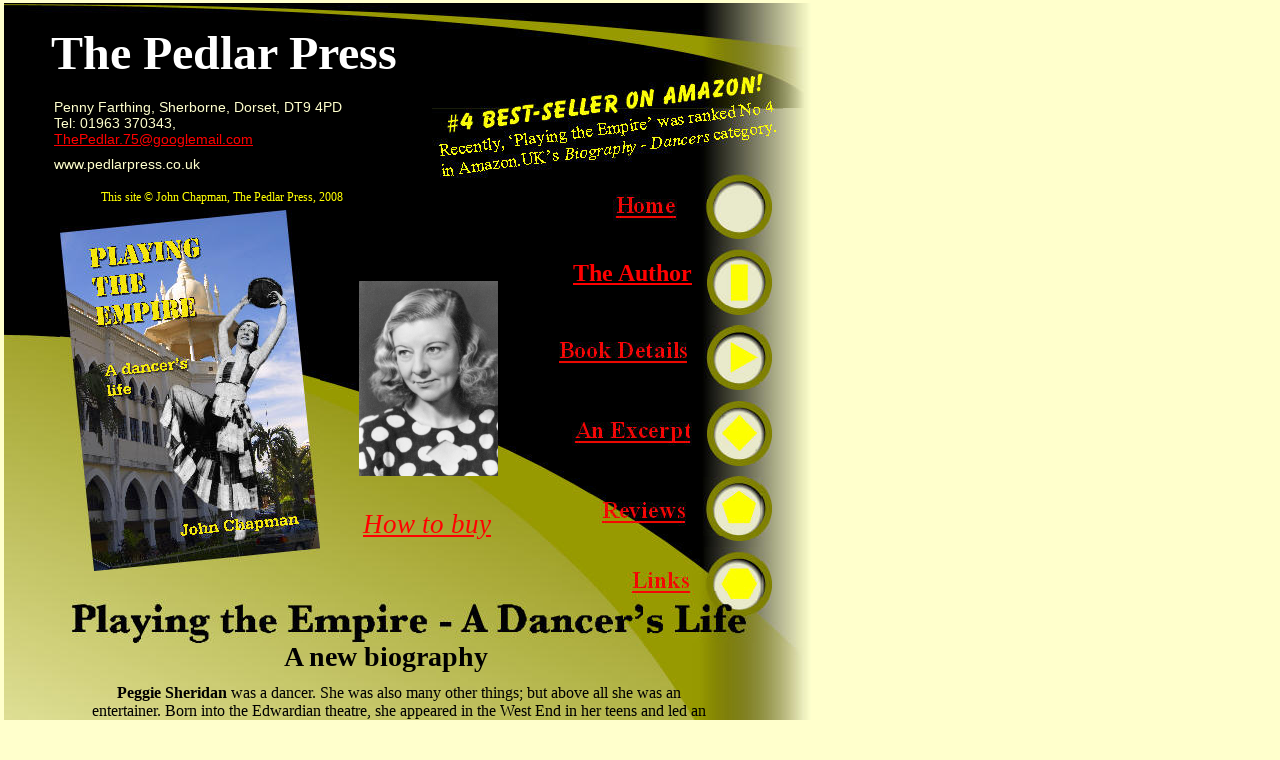

--- FILE ---
content_type: text/html
request_url: http://pedlarpress.co.uk/index.html
body_size: 4380
content:
<html>
<head>
<!--Serif WebPlus 8.0 HTML Export-->
<!--Supports HTML 4.0-->
<meta http-equiv="Content-Type" content="text/html">
<meta name="Generator" content="Serif WebPlus 8.0">
<title> Playing the Empire - A Dancer's Life </title>
<meta name="keywords" content="dance,theatre,travel,India,Malaya,Sheridan,Winky, Bamforth,book,self-published,Sydney,Australia,Japanese,Singapore,sand-storm">
<meta name="description" content="The biography of Peggie Sheridan, a remarkable woman who performed all over India and the Far East in the Twenties and Thirties,and founded a successful fashion house in post-war Malaya.">

<style type="text/css">
<!--
#Normal-P
        {
        margin:0.0pt 0.0pt 0.0pt 0.0pt; text-align:left; 
        }
#PPStyle0-P
        {
        margin:0.0pt 0.0pt 0.0pt 0.0pt; text-align:left; line-height:0.83; 
        }
#PPStyle3-P
        {
        margin:0.0pt 0.0pt 0.0pt 0.0pt; text-align:left; 
        }
#PPStyle6-P
        {
        margin:0.0pt 0.0pt 0.0pt 0.0pt; text-align:center; 
        }
#PPStyle8-P
        {
        margin:0.0pt 0.0pt 0.0pt 0.0pt; text-align:right; 
        }
#PPStyle14-P
        {
        margin:0.5pt 0.0pt 0.0pt 0.0pt; text-align:justify; 
        }
#PPStyle1-C
        {
        font-family:Times New Roman, serif; font-weight:700; 
        font-size:36.0pt; color:#ffffff; 
        }
#PPStyle2-C
        {
        font-family:Times New Roman, serif; font-weight:700; 
        font-size:10.0pt; color:#ffffff; 
        }
#PPStyle4-C
        {
        font-family:Arial, sans-serif; font-size:10.6pt; color:#ffffcc; 
        }
#PPStyle5-C
        {
        font-family:Arial, sans-serif; font-size:18.0pt; color:#ffffcc; 
        }
#PPStyle7-C
        {
        font-family:Times New Roman, serif; font-size:9.0pt; 
        color:#ffff00; 
        }
#PPStyle9-C
        {
        font-family:Times New Roman, serif; font-weight:700; 
        font-size:18.0pt; color:#ff0000; text-decoration: underline; 
        }
#PPStyle10-C
        {
        font-family:Times New Roman, serif; font-weight:700; 
        font-size:21.3pt; 
        }
#PPStyle11-C
        {
        font-family:Times New Roman, serif; font-size:21.3pt; 
        }
#PPStyle12-C
        {
        font-family:Times New Roman, serif; font-weight:700; 
        font-size:12.0pt; 
        }
#PPStyle13-C
        {
        font-family:Times New Roman, serif; font-size:12.0pt; 
        }
#PPStyle15-C
        {
        font-family:Times New Roman, serif; font-weight:700; 
        font-size:13.0pt; 
        }
#PPStyle16-C
        {
        font-family:Times New Roman, serif; font-style:italic; 
        font-size:20.6pt; 
        }
-->
</style>
</head>

<body bgcolor="#ffffcc" link="#ff0000" vlink="#ffffff" text="#000000" topmargin=0 leftmargin=0>
<div style="position:absolute; left:4px; top:3px; width:807px; height:1076px;">
    <img src="img10222.jpg" width=807 height=1076 border=0></div>
<div style="position:absolute; left:4px; top:335px; width:807px; height:746px;">
    <img src="img10223.jpg" width=807 height=746 border=0></div>
<div style="position:absolute; left:4px; top:334px; width:787px; height:747px;">
    <img src="img10224.jpg" width=787 height=747 border=0></div>
<div style="position:absolute; left:4px; top:4px; width:807px; height:104px;">
    <img src="img10225.jpg" width=807 height=104 border=0></div>
<div style="position:absolute; left:4px; top:5px; width:807px; height:103px;">
    <img src="img10226.jpg" width=807 height=103 border=0></div>
<div style="position:absolute; left:5px; top:927px; width:805px; height:154px;">
    <img src="img10227.jpg" width=805 height=154 border=0></div>
<div style="position:absolute; left:707px; top:552px; width:65px; height:65px;">
    <img src="img10228.jpg" width=65 height=65 border=0></div>
<div style="position:absolute; left:707px; top:476px; width:65px; height:65px;">
    <img src="img10229.jpg" width=65 height=65 border=0></div>
<div style="position:absolute; left:707px; top:401px; width:65px; height:65px;">
    <img src="img10230.jpg" width=65 height=65 border=0></div>
<div style="position:absolute; left:707px; top:325px; width:65px; height:65px;">
    <img src="img10231.jpg" width=65 height=65 border=0></div>
<div style="position:absolute; left:707px; top:250px; width:65px; height:65px;">
    <img src="img10232.jpg" width=65 height=65 border=0></div>
<div style="position:absolute; left:722px; top:339px; width:35px; height:36px;">
    <img src="img10233.jpg" width=35 height=36 border=0></div>
<div style="position:absolute; left:717px; top:486px; width:45px; height:45px;">
    <img src="img10234.jpg" width=45 height=45 border=0></div>
<div style="position:absolute; left:722px; top:566px; width:35px; height:36px;">
    <img src="img10235.jpg" width=35 height=36 border=0></div>
<div style="position:absolute; left:731px; top:264px; width:16px; height:36px;">
    <img src="img10236.jpg" width=16 height=36 border=0></div>
<div style="position:absolute; left:707px; top:174px; width:65px; height:65px;">
    <img src="img10237.jpg" width=65 height=65 border=0></div>
<div style="position:absolute; left:722px; top:415px; width:35px; height:36px;">
    <img src="img10238.jpg" width=35 height=36 border=0></div>
<div style="position:absolute; left:541px; top:189px; width:136px; height:37px;">
    <map name="map10240">
        <area shape="poly" coords="135,26 131,23 134,19 128,17 134,15 131,12 90,12 92,7 84,7 84,15 83,7 76,7 78,11 78,21 76,23 97,23 75,26 87,28 135,28 135,26" href="index.html">
        <area shape="poly" coords="136,0 0,0 0,37 136,37 136,0" nohref>
    </map>
    <img src="img10239.jpg" width=136 height=37 border=0 usemap="#map10240"></div>
<div style="position:absolute; left:564px; top:414px; width:128px; height:33px;">
    <map name="map10242">
        <area shape="poly" coords="126,26 110,26 110,24 124,24 126,22 124,18 126,13 124,9 59,9 59,8 19,8 18,7 16,14 14,17 12,21 10,24 108,24 108,26 10,26 10,29 126,29 126,26" href="Book_Excerpt.html">
        <area shape="poly" coords="128,0 0,0 0,33 128,33 128,0" nohref>
    </map>
    <img src="img10241.jpg" width=128 height=33 border=0 usemap="#map10242"></div>
<div style="position:absolute; left:535px; top:334px; width:154px; height:31px;">
    <map name="map10244">
        <area shape="poly" coords="152,25 149,23 152,20 149,15 151,12 142,10 134,7 25,7 27,10 27,21 25,22 43,23 44,23 24,25 36,27 152,27 152,25" href="Book_Details.html">
        <area shape="poly" coords="154,0 0,0 0,31 154,31 154,0" nohref>
    </map>
    <img src="img10243.jpg" width=154 height=31 border=0 usemap="#map10244"></div>
<div style="position:absolute; left:562px; top:564px; width:128px; height:34px;">
    <map name="map10246">
        <area shape="poly" coords="127,27 124,24 126,21 123,17 126,13 109,12 109,8 89,8 87,7 87,8 71,8 73,11 73,22 71,24 119,24 69,27 80,29 127,29 127,27" href="How_to_Buy.html">
        <area shape="poly" coords="43,33 25,14 10,0 0,0 0,34 43,34 43,33" nohref>
        <area shape="poly" coords="128,0 0,0 0,34 128,34 128,0" nohref>
        <area shape="poly" coords="128,0 0,0 0,34 128,34 128,0" nohref>
    </map>
    <img src="img10245.jpg" width=128 height=34 border=0 usemap="#map10246"></div>
<div style="position:absolute; left:558px; top:494px; width:128px; height:36px;">
    <map name="map10248">
        <area shape="poly" coords="127,25 124,23 126,20 123,16 126,12 58,12 58,10 87,10 88,7 44,7 46,11 46,22 44,23 65,23 44,25 55,27 127,27 127,25" href="Reviews.html">
        <area shape="poly" coords="77,27 46,7 33,0 0,0 0,36 90,36 77,27" nohref>
        <area shape="poly" coords="128,0 0,0 0,36 128,36 128,0" nohref>
    </map>
    <img src="img10247.jpg" width=128 height=36 border=0 usemap="#map10248"></div>
<div style="position:absolute; left:51px; top:33px; width:681px; height:60px;">
    <table width=681px border=0 cellpadding=0 cellspacing=0>
    <tr><td valign=top align=left>
    <p id=PPStyle0-P>
        <span id=PPStyle1-C>The Pedlar Press</span><span id=PPStyle2-C><br></span>
    </p>
    </td></tr>
    </table>
</div>
<div style="position:absolute; left:705px; top:172px; width:59px; height:58px;">
    <map name="map10250">
        <area shape="poly" coords="36,57 49,50 56,38 58,26 53,12 42,3 36,0 22,0 9,7 1,19 0,33 5,46 16,55 23,58 36,57" href="index.html">
        <area shape="poly" coords="52,57 59,48 59,20 48,9 40,6 26,6 14,13 6,24 4,37 9,50 15,58 51,58 52,57" nohref>
        <area shape="poly" coords="59,0 0,0 0,58 59,58 59,0" nohref>
    </map>
    <img src="img10249.jpg" width=59 height=58 border=0 usemap="#map10250"></div>
<div style="position:absolute; left:710px; top:246px; width:59px; height:59px;">
    <map name="map10252">
        <area shape="poly" coords="36,57 49,50 56,38 58,26 53,12 42,3 36,0 22,0 9,7 1,19 0,33 5,46 16,55 23,58 36,57" href="The_Author.html">
        <area shape="poly" coords="37,18 20,18 20,54 37,54 37,18" nohref>
        <area shape="poly" coords="47,58 55,47 58,35 54,22 46,12 35,7 27,6 14,10 4,19 0,32 1,45 8,57 10,59 46,59 47,58" nohref>
        <area shape="poly" coords="59,0 0,0 0,59 59,59 59,0" nohref>
    </map>
    <img src="img10251.jpg" width=59 height=59 border=0 usemap="#map10252"></div>
<div style="position:absolute; left:704px; top:326px; width:58px; height:58px;">
    <map name="map10254">
        <area shape="poly" coords="36,57 49,50 56,38 58,26 53,12 42,3 36,0 22,0 9,7 1,19 0,33 5,46 16,55 23,58 36,57" href="Book_Details.html">
        <area shape="poly" coords="53,31 26,16 26,47 53,31" nohref>
        <area shape="poly" coords="49,57 58,50 58,14 48,5 42,3 28,3 16,9 8,20 6,33 10,46 19,56 22,58 48,58 49,57" nohref>
        <area shape="poly" coords="58,0 0,0 0,58 58,58 58,0" nohref>
    </map>
    <img src="img10253.jpg" width=58 height=58 border=0 usemap="#map10254"></div>
<div style="position:absolute; left:704px; top:547px; width:58px; height:58px;">
    <map name="map10256">
        <area shape="poly" coords="36,57 49,50 56,38 58,26 53,12 42,3 36,0 22,0 9,7 1,19 0,33 5,46 16,55 23,58 36,57" href="How_to_Buy.html">
        <area shape="poly" coords="53,37 44,21 26,21 17,37 26,52 44,52 53,37" nohref>
        <area shape="poly" coords="56,57 58,54 58,19 48,11 40,8 28,9 17,14 8,24 5,36 7,48 14,58 55,58 56,57" nohref>
        <area shape="poly" coords="20,38 0,22 0,58 43,58 20,38" nohref>
        <area shape="poly" coords="58,0 0,0 0,58 58,58 58,0" nohref>
    </map>
    <img src="img10255.jpg" width=58 height=58 border=0 usemap="#map10256"></div>
<div style="position:absolute; left:703px; top:477px; width:58px; height:59px;">
    <map name="map10258">
        <area shape="poly" coords="36,57 49,50 56,38 58,26 53,12 42,3 36,0 22,0 9,7 1,19 0,33 5,46 16,55 23,58 36,57" href="Reviews.html">
        <area shape="poly" coords="53,25 36,13 19,26 25,45 46,45 53,25" nohref>
        <area shape="poly" coords="47,58 58,50 58,13 47,5 38,2 25,4 14,12 7,24 6,35 11,48 21,57 25,59 46,59 47,58" nohref>
        <area shape="poly" coords="58,0 0,0 0,59 58,59 58,0" nohref>
    </map>
    <img src="img10257.jpg" width=58 height=59 border=0 usemap="#map10258"></div>
<div style="position:absolute; left:54px; top:99px; width:461px; height:77px;">
    <table width=461px border=0 cellpadding=0 cellspacing=0>
    <tr><td valign=top align=left>
    <p id=PPStyle3-P>
        <span id=PPStyle4-C>Penny Farthing, Sherborne, Dorset, DT9 4PD<br>Tel: 01963 370343, <a href="mailto:ThePedlar75@googlemail.com"><br></a></span>
    </p>
    </td></tr>
    </table>
    <table width=461px border=0 cellpadding=0 cellspacing=0>
    <tr><td valign=top align=left>
    <p id=Normal-P>
        <span id=PPStyle4-C><a href="mailto:ThePedlar75@googlemail.com">ThePedlar.75@googlemail.com</a><br>www.pedlarpress.co.uk</span><span id=PPStyle5-C><br></span>
    </p>
    </td></tr>
    </table>
</div>
<div style="position:absolute; left:698px; top:396px; width:71px; height:69px;">
    <map name="map10260">
        <area shape="poly" coords="70,0 0,0 0,69 70,69 70,0" href="Book_Excerpt.html">
        <area shape="poly" coords="58,37 41,19 23,37 41,55 58,37" nohref>
        <area shape="poly" coords="48,65 61,58 68,45 69,31 62,18 50,10 36,8 23,14 14,25 11,39 16,53 28,64 33,66 47,66 48,65" nohref>
        <area shape="poly" coords="71,0 0,0 0,69 71,69 71,0" nohref>
    </map>
    <img src="img10259.gif" width=71 height=69 border=0 usemap="#map10260"></div>
<div style="position:absolute; left:12px; top:980px; width:192px; height:192px;">
    <script src="http://www.google-analytics.com/urchin.js" type="text/javascript">
    </script>
    <script type="text/javascript">
    _uacct = "UA-3086826-2";
    urchinTracker();
    </script></div>
<div style="position:absolute; left:51px; top:190px; width:342px; height:38px;">
    <table width=342px border=0 cellpadding=0 cellspacing=0>
    <tr><td valign=top align=left>
    <p id=PPStyle6-P>
        <span id=PPStyle7-C>This site � John Chapman, The Pedlar Press, 2008<br></span>
    </p>
    </td></tr>
    </table>
</div>
<div style="position:absolute; left:564px; top:260px; width:128px; height:56px;">
    <table width=128px border=0 cellpadding=0 cellspacing=0>
    <tr><td valign=top align=left>
    <p id=PPStyle8-P>
        <span id=PPStyle9-C><a href="The_Author.html">The Author<br></a></span>
    </p>
    </td></tr>
    </table>
</div>
<div style="position:absolute; left:432px; top:66px; width:351px; height:133px;">
    <map name="map10262">
        <area shape="poly" coords="330,132 329,125 326,118 321,112 315,108 308,106 307,105 295,105 288,108 282,112 277,118 274,125 272,132 272,133 331,133 330,132" href="index.html">
        <area shape="poly" coords="199,131 201,130 193,130 193,133 199,133 199,131" href="index.html">
        <area shape="poly" coords="192,130 184,130 185,133 192,133 192,130" href="index.html">
        <area shape="poly" coords="334,132 332,127 329,122 322,115 318,113 313,112 312,111 300,111 296,113 291,115 283,122 280,127 278,132 278,133 335,133 334,132" nohref>
        <area shape="poly" coords="20,125 43,123 66,120 88,118 109,116 130,113 150,111 169,108 187,106 205,103 239,97 269,91 295,85 328,75 351,65 351,14 328,6 307,0 0,0 0,125 20,125" nohref>
        <area shape="poly" coords="351,0 0,0 0,133 351,133 351,0" nohref>
        <area shape="poly" coords="351,0 0,0 0,133 351,133 351,0" nohref>
    </map>
    <img src="img10261.jpg" width=351 height=133 border=0 usemap="#map10262"></div>
<div style="position:absolute; left:284px; top:641px; width:249px; height:39px;">
    <table width=249px border=0 cellpadding=0 cellspacing=0>
    <tr><td valign=top align=left>
    <p id=PPStyle3-P>
        <span id=PPStyle10-C>A new biography</span><span id=PPStyle11-C><br></span>
    </p>
    </td></tr>
    </table>
</div>
<div style="position:absolute; left:86px; top:684px; width:625px; height:313px;">
    <table width=625px border=0 cellpadding=0 cellspacing=0>
    <tr><td valign=top align=left>
    <p id=PPStyle6-P>
        <span id=PPStyle12-C>Peggie Sheridan</span><span id=PPStyle13-C> was a dancer. She was also many other things; but above all she was an entertainer. Born into the Edwardian theatre, she appeared in the West End in her teens and led an adventurous life in South Africa, India and the Far East in the Twenties and Thirties. With her first husband she travelled from Calcutta to Karachi - much of the time in a home-made caravan - and eventually settled in Malaya. Escaping from the Japanese in 1942, she spent the war years in Australia, then returned to Malaya to found a successful fashion house during the Emergency. She knew the Empire in its prime, and in its declining years. Married three times, she knew triumph and tragedy; and she lived to be over a hundred.<br>This is her remarkable story.<br></span>
    </p>
    </td></tr>
    </table>
    <table width=625px border=0 cellpadding=0 cellspacing=0>
    <tr><td valign=top align=left>
    <p id=PPStyle14-P>
        <span id=PPStyle15-C><br></span>
    </p>
    </td></tr>
    </table>
</div>
<div style="position:absolute; left:60px; top:210px; width:260px; height:361px;">
    <img src="img10263.jpg" width=260 height=361 border=0></div>
<div style="position:absolute; left:359px; top:281px; width:139px; height:195px;">
    <img src="peggieportrait.jpg" width=139 height=195 border=0></div>
<div style="position:absolute; left:363px; top:509px; width:155px; height:50px;">
    <table width=155px border=0 cellpadding=0 cellspacing=0>
    <tr><td valign=top align=left>
    <p id=Normal-P>
        <span id=PPStyle16-C><a href="How_to_Buy.html">How to buy<br></a></span>
    </p>
    </td></tr>
    </table>
</div>
<div style="position:absolute; left:71px; top:591px; width:686px; height:52px;">
    <map name="map10265">
        <area shape="poly" coords="130,50 291,50 287,41 668,41 671,37 661,33 671,27 651,22 657,17 647,13 644,15 640,24 637,14 630,13 627,25 623,31 620,37 616,14 603,14 589,24 575,25 568,13 562,13 558,24 538,25 527,24 520,30 517,24 503,26 500,37 496,24 486,24 476,26 459,24 455,26 452,19 445,14 428,13 424,14 414,38 411,31 404,14 400,13 397,15 390,34 387,38 376,30 352,25 342,24 335,25 325,24 318,24 315,38 311,13 304,15 301,26 287,24 277,27 267,24 263,25 250,24 243,25 239,14 215,14 205,32 202,25 191,24 185,29 174,24 171,13 161,15 157,24 154,18 147,24 116,27 99,24 92,25 89,14 82,13 78,24 54,26 41,24 37,26 34,13 20,14 6,13 0,16 3,21 3,38 0,40 68,42 61,47 65,51 68,48 71,40 75,33 78,40 113,40 116,49 126,51 130,50" nohref>
        <area shape="poly" coords="668,12 671,12 674,10 677,9 680,6 684,3 686,0 637,0 642,6 646,9 649,10 651,12 654,12 655,13 667,13 668,12" href="How_to_Buy.html">
        <area shape="poly" coords="617,0 560,0 570,1 617,1 617,0" href="How_to_Buy.html">
        <area shape="poly" coords="681,0 654,0 659,7 677,7 681,0" nohref>
        <area shape="poly" coords="668,21 674,21 678,19 683,17 686,15 686,0 639,0 641,5 644,10 651,17 656,19 660,21 666,21 667,22 668,21" nohref>
        <area shape="poly" coords="567,46 551,25 533,6 527,0 0,0 0,52 571,52 567,46" nohref>
        <area shape="poly" coords="686,21 680,16 659,0 0,0 0,52 686,52 686,21" nohref>
        <area shape="poly" coords="686,0 0,0 0,52 686,52 686,0" nohref>
    </map>
    <img src="img10264.jpg" width=686 height=52 border=0 usemap="#map10265"></div>
<div style="position:absolute; left:86px; top:876px; width:1172px; height:82px;">
    <strong><a href="http://www.alamy.com/stock-photography/163C7BB2-05D4-4759-9430-07B3980F851E/John+Chapman.html">Stock photography by John Chapman at Alamy</a></strong></div>
</body>
</html>